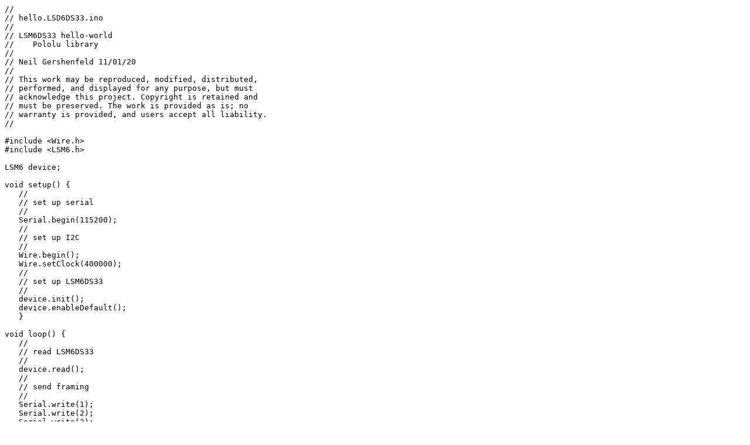

--- FILE ---
content_type: text/plain
request_url: http://academy.cba.mit.edu/classes/input_devices/accelgyro/hello.LSM6DS33.ino
body_size: 524
content:
//
// hello.LSD6DS33.ino
//
// LSM6DS33 hello-world
//    Pololu library
//
// Neil Gershenfeld 11/01/20
//
// This work may be reproduced, modified, distributed,
// performed, and displayed for any purpose, but must
// acknowledge this project. Copyright is retained and
// must be preserved. The work is provided as is; no
// warranty is provided, and users accept all liability.
//

#include <Wire.h>
#include <LSM6.h>

LSM6 device;

void setup() {
   //
   // set up serial
   //
   Serial.begin(115200);
   //
   // set up I2C
   //
   Wire.begin();
   Wire.setClock(400000);
   //
   // set up LSM6DS33
   //
   device.init();
   device.enableDefault();
   }

void loop() {
   //
   // read LSM6DS33
   //
   device.read();
   //
   // send framing
   //
   Serial.write(1);
   Serial.write(2);
   Serial.write(3);
   Serial.write(4);
   //
   // send readings
   //
   Serial.write(device.a.x & 255);
   Serial.write((device.a.x >> 8) & 255);
   Serial.write(device.a.y & 255);
   Serial.write((device.a.y >> 8) & 255);
   Serial.write(device.a.z & 255);
   Serial.write((device.a.z >> 8) & 255);
   Serial.write(device.g.x & 255);
   Serial.write((device.g.x >> 8) & 255);
   Serial.write(device.g.y & 255);
   Serial.write((device.g.y >> 8) & 255);
   Serial.write(device.g.z & 255);
   Serial.write((device.g.z >> 8) & 255);
   }
